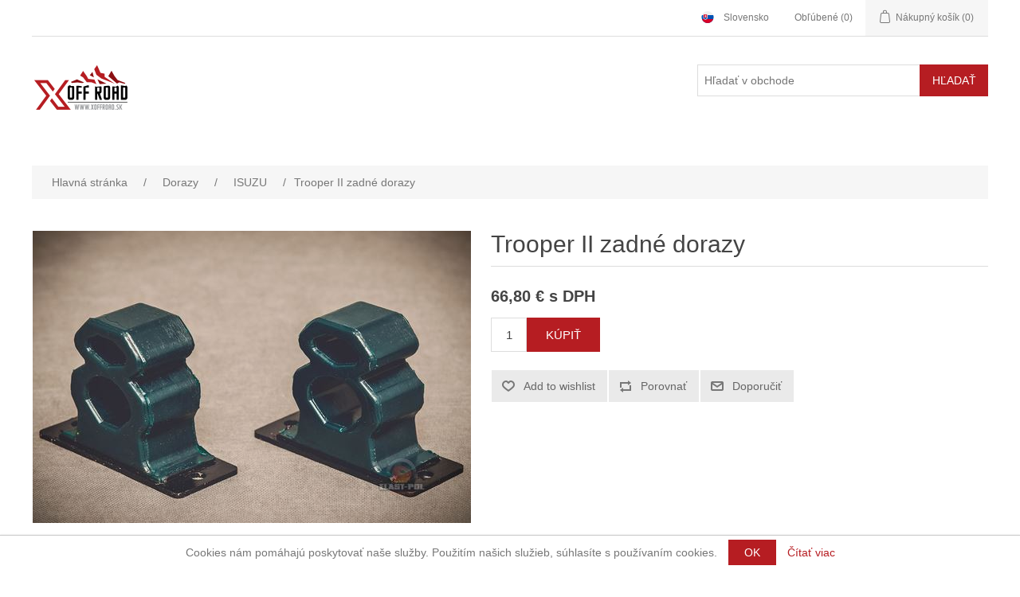

--- FILE ---
content_type: text/html; charset=utf-8
request_url: https://www.xoffroad.sk/zdne-dorazy-isuzu-trooper-ii
body_size: 63441
content:


<!DOCTYPE html>
<html class="html-product-details-page">
<head>
    <title>XOffroad.sk. Trooper II zadn&#233; dorazy</title>
    <meta http-equiv="Content-type" content="text/html;charset=UTF-8" />
    <meta name="description" content="Obchod s OFFROAD produktmi pre vaše vozidlo. V&#253;born&#233; ceny, širok&#253; v&#253;ber, &#250;stretov&#253; pr&#237;stup, skvel&#225; spolupr&#225;ca." />
    <meta name="keywords" content="offroad, 4x4, pneumatiky, doplnky, gurtne, sety, navijaky" />
    <meta name="generator" content="nopCommerce" />
    <meta name="viewport" content="width=device-width, initial-scale=1" />
   
    <meta name="google-site-verification" content="cVioIeN_Mfl7YSAdTSYXDYUs1KbUfQJhQOpnA3UTWeg" />
<meta property="og:type" content="product" />
<meta property="og:title" content="Trooper II zadn&#233; dorazy" />
<meta property="og:description" content="" />
<meta property="og:image" content="https://www.xoffroad.sk/content/images/thumbs/0002619_trooper-ii-zadne-dorazy_550.jpeg" />
<meta property="og:url" content="https://www.xoffroad.sk/zdne-dorazy-isuzu-trooper-ii" />
<meta property="og:site_name" content="xoffroad.sk" />
<meta property="twitter:card" content="summary" />
<meta property="twitter:site" content="xoffroad.sk" />
<meta property="twitter:title" content="Trooper II zadn&#233; dorazy" />
<meta property="twitter:description" content="" />
<meta property="twitter:image" content="https://www.xoffroad.sk/content/images/thumbs/0002619_trooper-ii-zadne-dorazy_550.jpeg" />
<meta property="twitter:url" content="https://www.xoffroad.sk/zdne-dorazy-isuzu-trooper-ii" />

    
    
    <script src="/Plugins/SevenSpikes.Core/Scripts/iOS-12-array-reverse-fix.min.js" type="text/javascript"></script><!-- Global site tag (gtag.js) - Google Analytics -->
<script async src="https://www.googletagmanager.com/gtag/js?id=UA-156700728-1"></script>
<script>
  window.dataLayer = window.dataLayer || [];
  function gtag(){dataLayer.push(arguments);}
  gtag('js', new Date());

  gtag('config', 'UA-156700728-1');
</script>

    <link href="/Content/jquery-ui-themes/smoothness/jquery-ui-1.10.3.custom.min.css" rel="stylesheet" type="text/css" />
<link href="/Themes/DefaultClean/Content/css/styles.css" rel="stylesheet" type="text/css" />
<link href="/Plugins/SevenSpikes.Nop.Plugins.CloudZoom/Themes/DefaultClean/Content/cloud-zoom/CloudZoom.css" rel="stylesheet" type="text/css" />
<link href="/Content/magnific-popup/magnific-popup.css" rel="stylesheet" type="text/css" />

    <script src="/Scripts/jquery-1.10.2.min.js" type="text/javascript"></script>
<script src="/Scripts/jquery.validate.min.js" type="text/javascript"></script>
<script src="/Scripts/jquery.validate.unobtrusive.min.js" type="text/javascript"></script>
<script src="/Scripts/jquery-ui-1.10.3.custom.min.js" type="text/javascript"></script>
<script src="/Scripts/jquery-migrate-1.2.1.min.js" type="text/javascript"></script>
<script src="/Scripts/public.common.js" type="text/javascript"></script>
<script src="/Scripts/public.ajaxcart.js" type="text/javascript"></script>
<script src="/Plugins/SevenSpikes.Core/Scripts/SevenSpikesExtensions.min.js" type="text/javascript"></script>
<script src="/Plugins/SevenSpikes.Core/Scripts/cloudzoom.core.min.js" type="text/javascript"></script>
<script src="/Plugins/SevenSpikes.Nop.Plugins.CloudZoom/Scripts/CloudZoom.min.js" type="text/javascript"></script>
<script src="/Scripts/jquery.magnific-popup.js" type="text/javascript"></script>
<script src="/Scripts/jquery.magnific-popup.min.js" type="text/javascript"></script>

    
    
    
    
    
<link rel="shortcut icon" href="https://www.xoffroad.sk/favicon.ico" />
    <!--Powered by nopCommerce - http://www.nopCommerce.com-->
</head>
<body>
    



<div class="ajax-loading-block-window" style="display: none">
</div>
<div id="dialog-notifications-success" title="Oznámenia" style="display:none;">
</div>
<div id="dialog-notifications-error" title="Chyba" style="display:none;">
</div>
<div id="dialog-notifications-warning" title="Upozornenie" style="display:none;">
</div>
<div id="bar-notification" class="bar-notification">
    <span class="close" title="Zavrieť">&nbsp;</span>
</div>




<!--[if lte IE 7]>
    <div style="clear:both;height:59px;text-align:center;position:relative;">
        <a href="http://www.microsoft.com/windows/internet-explorer/default.aspx" target="_blank">
            <img src="/Themes/DefaultClean/Content/images/ie_warning.jpg" height="42" width="820" alt="You are using an outdated browser. For a faster, safer browsing experience, upgrade for free today." />
        </a>
    </div>
<![endif]-->


<div class="master-wrapper-page">
    
    <div class="header">
    
    <div class="header-upper">
        <div class="header-selectors-wrapper">
            
            
            
        </div>
        <div class="header-links-wrapper">
            <div class="header-links">
    <ul>
        <li class="x-lang">
                <div class="language-selector">
        <div class="language-dropdown text-right">
            <div >
                <img src="/Content/Images/flagsnew/sk.svg" style="width: 30px; height: 25px; padding-right: 10px;    padding-bottom: 10px; vertical-align: middle;" />
                <a id="language-dropdown-toggle" class="dropdown-toggle" data-expanded="false" >
                    Slovensko
                </a>
            </div>

            <ul class="language-dropdown-menu">
                <li class="active" style="padding-top: 5px; padding-bottom: 5px">
                    <img src="/Content/Images/flagsnew/sk.svg" style="width: 30px; height: 25px; padding-right: 10px;    padding-bottom: 10px; vertical-align: middle;" />
                    <a href="/changelanguage/2?returnurl=%2fzdne-dorazy-isuzu-trooper-ii" style="padding-top:5px">
                        Slovensko
                    </a>
                    
                </li>
                <li class="" style="padding-top: 5px; padding-bottom: 5px">
                    <img src="/Content/Images/flagsnew/cz.svg" style="width: 30px; height: 25px; padding-right: 10px;    padding-bottom: 10px; vertical-align: middle;" />
                    <a href="/changelanguage/4?returnurl=%2fzdne-dorazy-isuzu-trooper-ii" style="padding-top:5px">
                        Česko
                    </a>
                    
                </li>
                <li class="" style="padding-top: 5px; padding-bottom: 5px">
                    <img src="/Content/Images/flagsnew/pl.svg" style="width: 30px; height: 25px; padding-right: 10px;    padding-bottom: 10px; vertical-align: middle;" />
                    <a href="/changelanguage/5?returnurl=%2fzdne-dorazy-isuzu-trooper-ii" style="padding-top:5px">
                        Polska
                    </a>
                    
                </li>

            </ul>
        </div>
    </div>
    <style type="text/css">
        .language-selector .language-dropdown {
            z-index: 10011;
            width: 100%;
        }

        .dropdown-label {
            display: inline-block;
            padding: 0 10px 0 0;
        }

        .language-dropdown > a {
            text-decoration: none;
            display: inline-block;
        }

        .language-dropdown {
            position: relative;
        }

        .text-right {
            text-align: right;
        }

        .language-dropdown-menu > li > a {
            /*display: block;
            padding: 3px 20px;*/
            clear: both;
            font-weight: normal;
            line-height: 1.6875;
            color: #333333;
            white-space: nowrap;
        }

        @media (min-width: 1025px) {
            .settings .dropdown.text-right {
                padding: 0 0 10px 28px;
            }

            .language-dropdown {
                /*display: inline;*/
                /*padding: 0 20px 10px 0;*/
                font-weight: 300;
            }

            ul.language-dropdown-menu li:hover > a {
                color: #000;

            }

            .language-dropdown .language-dropdown-menu > li > a {
              
                color: #777777;

                text-decoration: none;
                font-weight: 300;
            }
        }

        .language-dropdown-menu {
            position: absolute;
            top: 100%;
            left: 0;
            z-index: 1000;
            display: none;
            float: left;
            min-width: 160px;
            padding: 5px 0;
            margin: 2px 0 0;
            list-style: none;
            font-size: 16px;
            text-align: left;
            background-color: #fff;
            border: 1px solid #ccc;
            border: 1px solid rgba(0, 0, 0, 0.15);
            border-radius: 4px;
            -webkit-box-shadow: 0 6px 12px rgba(0, 0, 0, 0.175);
            box-shadow: 0 6px 12px rgba(0, 0, 0, 0.175);
            background-clip: padding-box;
        }

        .dropdown-toggle:hover {
            color: #000;
        }

        .language-dropdown.text-right .language-dropdown-menu {
            left: auto;
            right: 0;
            top: auto;
            left: 0;
        }

        .dropdown-toggle::after {
            display: none;
            content: "";
            width: 0;
            height: 0;
            border-left: 5px solid transparent;
            border-right: 5px solid transparent;
            border-top: 5px solid #000;
        }

        .open > .language-dropdown-menu {
            display: block;
        }

        .language-dropdown-menu li:last-child a {
            border-bottom: 0px;
        }
    </style>
    <script type="text/javascript">
    $(document).ready(function () {
        $(".dropdown-toggle").click(function () {

            if ($(this).attr("data-expanded") == "false") {
                $(".language-dropdown").addClass("open");
                $(this).attr("data-expanded", "true");
            }
            else {
                $(".language-dropdown").removeClass("open");
                $(this).attr("data-expanded", "false")
            }

        });

        // hides dropdown when it is open and you click outside of it
        $('html').click(function (e) {
            if (e.target.id != 'language-dropdown-toggle') {
                $(".language-dropdown").removeClass("open");
                $(".dropdown-toggle").attr("data-expanded", "false")
            }
        });
    });
    </script>

        </li>
        
            <!-- <li><a href="/register" class="ico-register">Registrovať sa</a></li> -->
            <!-- <li><a href="/login" class="ico-login">Prihlásiť</a></li> -->
                            <li>
                <a href="/wishlist" class="ico-wishlist">
                    <span class="wishlist-label">Obľúbené</span>
                    <span class="wishlist-qty">(0)</span>
                </a>
            </li>

            <li id="topcartlink">
                <a href="/cart" class="ico-cart">
                    <span class="cart-label">Nákupný košík</span>
                    <span class="cart-qty">(0)</span>
                </a>
            </li>

        
    </ul>
            <script type="text/javascript">
            $(document).ready(function () {
                $('.header').on('mouseenter', '#topcartlink', function () {
                    $('#flyout-cart').addClass('active');
                });
                $('.header').on('mouseleave', '#topcartlink', function () {
                    $('#flyout-cart').removeClass('active');
                });
                $('.header').on('mouseenter', '#flyout-cart', function () {
                    $('#flyout-cart').addClass('active');
                });
                $('.header').on('mouseleave', '#flyout-cart', function () {
                    $('#flyout-cart').removeClass('active');
                });
            });
        </script>
</div>

            <div id="flyout-cart" class="flyout-cart">
    <div class="mini-shopping-cart">
        <div class="count">
Nemáte žiadny produkt vo Vašom nákupnom košíku.        </div>
    </div>
</div>

            
        </div>
    </div>
    
    <div class="header-lower" >
        <div class="header-logo">
            <a href="/">
    <img title="" alt="xoffroad.sk" src="https://www.xoffroad.sk/content/images/thumbs/0000006.png">
</a>
        </div>
        


        <div class="search-box store-search-box" style="vertical-align: 0">

            <div class="x-search">
                <form action="/search" id="small-search-box-form" method="get">    <input type="text" class="search-box-text" id="small-searchterms" autocomplete="off" name="q" placeholder="Hľadať v obchode" />
    <input type="submit" class="button-1 search-box-button" value="Hľadať" />
        <script type="text/javascript">
            $("#small-search-box-form").submit(function(event) {
                if ($("#small-searchterms").val() == "") {
                    alert('Zadajte prosím hľadané kľúčové slovo');
                    $("#small-searchterms").focus();
                    event.preventDefault();
                }
            });
        </script>
        
            <script type="text/javascript">
                $(document).ready(function() {
                    $('#small-searchterms').autocomplete({
                            delay: 500,
                            minLength: 2,
                            source: '/catalog/searchtermautocomplete',
                            appendTo: '.search-box',
                            select: function(event, ui) {
                                $("#small-searchterms").val(ui.item.label);
                                setLocation(ui.item.producturl);
                                return false;
                            }
                        })
                        .data("ui-autocomplete")._renderItem = function(ul, item) {
                            var t = item.label;
                            //html encode
                            t = htmlEncode(t);
                            return $("<li></li>")
                                .data("item.autocomplete", item)
                                .append("<a><span>" + t + "</span></a>")
                                .appendTo(ul);
                        };
                });
            </script>
        
</form>
            </div>

        </div>

    </div>
</div>

    <script type="text/javascript">
        AjaxCart.init(false, '.header-links .cart-qty', '.header-links .wishlist-qty', '#flyout-cart');
    </script>
    
    <div class="header-menu header-menu-allothers">
        

    <div class="menu-toggle">Kategórie</div>
    <ul class="top-menu mobile">
        
            <li><a href="/">Hlavná stránka</a></li>
            <li>
        <a href="/vypredaj-a-sety">V&#221;PREDAJ a SETY
        </a>

    </li>
    <li>
        <a href="/terenne-off-road-pneumatiky">Ter&#233;nne, Off road pneumatiky
        </a>
                <div class="sublist-toggle"></div>
                <ul class="sublist first-level">
    <li>
        <a href="/t3">T3
        </a>

    </li>
    <li>
        <a href="/viper">VIPER
        </a>

    </li>
    <li>
        <a href="/dakar">DAKAR
        </a>

    </li>
    <li>
        <a href="/all-terrain">All-Terrain
        </a>

    </li>
    <li>
        <a href="/wrangler">WRANGLER
        </a>

    </li>
    <li>
        <a href="/truck-2000">Truck 2000
        </a>

    </li>
    <li>
        <a href="/k2">K2
        </a>

    </li>
    <li>
        <a href="/plus-2">PLUS 2
        </a>

    </li>
    <li>
        <a href="/maxi-cross">Maxi Cross
        </a>

    </li>
    <li>
        <a href="/rally-1">Rally 1
        </a>

    </li>
    <li>
        <a href="/extra-trak">Extra Trak
        </a>

    </li>
    <li>
        <a href="/amazzonia">AMAZZONIA
        </a>

    </li>
                </ul>

    </li>
    <li>
        <a href="/disky">Disky, krytky, matice
        </a>
                <div class="sublist-toggle"></div>
                <ul class="sublist first-level">
    <li>
        <a href="/stredova-krytka-do-diskov">Stredov&#233; krytky do diskov
        </a>

    </li>
    <li>
        <a href="/matice">Matice
        </a>

    </li>
    <li>
        <a href="/5x1143">5x114,3
        </a>

    </li>
    <li>
        <a href="/5x127">5x127
        </a>

    </li>
    <li>
        <a href="/5x1397">5x139,7
        </a>

    </li>
    <li>
        <a href="/6x1143">6x114,3
        </a>

    </li>
    <li>
        <a href="/6x1397">6x139,7
        </a>

    </li>
                </ul>

    </li>
    <li>
        <a href="/navijaky-prislusenstvo">Navijaky + pr&#237;sl&#250;šenstvo
        </a>
                <div class="sublist-toggle"></div>
                <ul class="sublist first-level">
    <li>
        <a href="/navijaky-titanium-winch">Navijaky
        </a>
                <div class="sublist-toggle"></div>
                <ul class="sublist ">
    <li>
        <a href="/navijaky-2000-4500lbs">Navijaky 2000-4500lbs
        </a>

    </li>
    <li>
        <a href="/navijaky-8000-17000lbs">Navijaky 8000-13500lbs
        </a>

    </li>
    <li>
        <a href="/seria-runva">Navijaky 14000-22000lbs
        </a>

    </li>
                </ul>

    </li>
    <li>
        <a href="/stropne-navijaky">Stropn&#233; navijaky
        </a>

    </li>
    <li>
        <a href="/syntetick%C3%A9-lan%C3%A1">Lan&#225;
        </a>
                <div class="sublist-toggle"></div>
                <ul class="sublist ">
    <li>
        <a href="/synteticke-lana-2">Syntetick&#233; lan&#225;
        </a>

    </li>
    <li>
        <a href="/oce%C4%BEov%C3%A9-lan%C3%A1">Oceľov&#233; lan&#225;
        </a>

    </li>
                </ul>

    </li>
    <li>
        <a href="/elektricke-prislusenstvo-2">Elektrick&#233; pr&#237;slušenstvo a n&#225;hradn&#233; diely
        </a>

    </li>
    <li>
        <a href="/rolne-a-prevlaky">Rolne a prievlaky
        </a>

    </li>
    <li>
        <a href="/kladky-haky-sekle">Kladky, h&#225;ky, šekle
        </a>

    </li>
    <li>
        <a href="/lana-a-gurtne">Lan&#225; a gurtne
        </a>

    </li>
    <li>
        <a href="/mont%C3%A1%C5%BEne-platne-pre-navijak">Mont&#225;žne platne pod navijaky
        </a>
                <div class="sublist-toggle"></div>
                <ul class="sublist ">
    <li>
        <a href="/univerzalne">Univerz&#225;lne
        </a>

    </li>
    <li>
        <a href="/original-na-vozidlo">Original na vozidlo
        </a>

    </li>
                </ul>

    </li>
    <li>
        <a href="/kryty-pre-navijak">Kryty na navijak
        </a>

    </li>
                </ul>

    </li>
    <li>
        <a href="/rozsirovacie-podlozky">Rozširovacie podložky
        </a>
                <div class="sublist-toggle"></div>
                <ul class="sublist first-level">
    <li>
        <a href="/5x1143-2">5x114,3
        </a>

    </li>
    <li>
        <a href="/5x120">5x120
        </a>

    </li>
    <li>
        <a href="/5x127-2">5x127
        </a>

    </li>
    <li>
        <a href="/5x1397-2">5x139,7
        </a>

    </li>
    <li>
        <a href="/5x150-2">5x150
        </a>

    </li>
    <li>
        <a href="/6x1143-2">6x114,3
        </a>

    </li>
    <li>
        <a href="/6x1397-2">6x139,7
        </a>

    </li>
                </ul>

    </li>
    <li>
        <a href="/roz%C5%A1irovacie-lemy">Rozširovacie lemy
        </a>
                <div class="sublist-toggle"></div>
                <ul class="sublist first-level">
    <li>
        <a href="/gumene">Gumen&#233;
        </a>

    </li>
    <li>
        <a href="/plastove">Plastov&#233;
        </a>
                <div class="sublist-toggle"></div>
                <ul class="sublist ">
    <li>
        <a href="/jeep-7">JEEP
        </a>

    </li>
    <li>
        <a href="/suzuki-6">SUZUKI
        </a>

    </li>
    <li>
        <a href="/mitsubishi-7">MITSUBISHI
        </a>

    </li>
    <li>
        <a href="/nissan-7">NISSAN
        </a>

    </li>
    <li>
        <a href="/volkswagen">VOLKSWAGEN
        </a>

    </li>
    <li>
        <a href="/ford-2">FORD
        </a>

    </li>
    <li>
        <a href="/toyota-6">TOYOTA
        </a>

    </li>
    <li>
        <a href="/land-rover-5">Land Rover
        </a>

    </li>
    <li>
        <a href="/isuzu-5">ISUZU
        </a>

    </li>
                </ul>

    </li>
                </ul>

    </li>
    <li>
        <a href="/dorazy">Dorazy
        </a>
                <div class="sublist-toggle"></div>
                <ul class="sublist first-level">
    <li>
        <a href="/univerzalne-dorazy">Univerz&#225;lne dorazy
        </a>

    </li>
    <li>
        <a href="/hyundai-3">HYUNDAI
        </a>

    </li>
    <li>
        <a href="/isuzu-3">ISUZU
        </a>

    </li>
    <li>
        <a href="/jeep-6">JEEP
        </a>
                <div class="sublist-toggle"></div>
                <ul class="sublist ">
    <li>
        <a href="/jeep-cherokee-xj-3">JEEP CHEROKEE XJ
        </a>

    </li>
    <li>
        <a href="/jeep-grand-cherokee-zj-zg-3">JEEP GRAND CHEROKEE ZJ, ZG
        </a>

    </li>
                </ul>

    </li>
    <li>
        <a href="/mitsubishi-5">MITSUBISHI
        </a>

    </li>
    <li>
        <a href="/nissan-5">NISSAN
        </a>
                <div class="sublist-toggle"></div>
                <ul class="sublist ">
    <li>
        <a href="/nissan-patrol-y60y61">NISSAN PATROL Y60/Y61
        </a>

    </li>
    <li>
        <a href="/nissan-d21d22">NISSAN D21/D22
        </a>

    </li>
    <li>
        <a href="/nissan-terrano-iii">NISSAN TERRANO I/II
        </a>

    </li>
                </ul>

    </li>
    <li>
        <a href="/opel-4">OPEL
        </a>
                <div class="sublist-toggle"></div>
                <ul class="sublist ">
    <li>
        <a href="/frontera-a-na-perach">FRONTERA A  na per&#225;ch
        </a>

    </li>
    <li>
        <a href="/frontera-a-na-ramenach-2">FRONTERA A na ramen&#225;ch
        </a>

    </li>
    <li>
        <a href="/frontera-b-3">FRONTERA B
        </a>

    </li>
    <li>
        <a href="/monterey-2">MONTEREY
        </a>

    </li>
                </ul>

    </li>
    <li>
        <a href="/suzuki-5">SUZUKI
        </a>
                <div class="sublist-toggle"></div>
                <ul class="sublist ">
    <li>
        <a href="/grand-vitara-i-2">GRAND VITARA I
        </a>

    </li>
    <li>
        <a href="/vitara-i">VITARA I
        </a>

    </li>
    <li>
        <a href="/jimny-3">JIMNY
        </a>

    </li>
    <li>
        <a href="/samurai-2">SAMURAI
        </a>

    </li>
                </ul>

    </li>
    <li>
        <a href="/uaz-3">UAZ
        </a>

    </li>
                </ul>

    </li>
    <li>
        <a href="/zvysene-sanie-snorchel">Zv&#253;šen&#233; sanie-šnorchel
        </a>
                <div class="sublist-toggle"></div>
                <ul class="sublist first-level">
    <li>
        <a href="/jeep-8">JEEP
        </a>

    </li>
    <li>
        <a href="/vw">VW
        </a>

    </li>
    <li>
        <a href="/suzuki-7">SUZUKI
        </a>

    </li>
    <li>
        <a href="/land-rover-4">LAND ROVER
        </a>

    </li>
    <li>
        <a href="/nissan-6">NISSAN
        </a>

    </li>
    <li>
        <a href="/toyota-4">TOYOTA
        </a>

    </li>
    <li>
        <a href="/mitsubishi-6">MITSUBISHI
        </a>

    </li>
    <li>
        <a href="/subaru">SUBARU
        </a>

    </li>
    <li>
        <a href="/daihatsu">DAIHATSU
        </a>

    </li>
    <li>
        <a href="/lada-2">LADA
        </a>

    </li>
    <li>
        <a href="/opel-5">OPEL
        </a>

    </li>
    <li>
        <a href="/hyundai-4">HYUNDAI
        </a>

    </li>
    <li>
        <a href="/ford-3">FORD
        </a>

    </li>
    <li>
        <a href="/ssangyong">SSANGYONG
        </a>

    </li>
    <li>
        <a href="/dacia">DACIA
        </a>

    </li>
    <li>
        <a href="/isuzu-4">ISUZU
        </a>

    </li>
    <li>
        <a href="/kia">KIA
        </a>

    </li>
    <li>
        <a href="/mazda">MAZDA
        </a>

    </li>
    <li>
        <a href="/mercedes-3">MERCEDES
        </a>

    </li>
    <li>
        <a href="/gaz">GAZ
        </a>

    </li>
                </ul>

    </li>
    <li>
        <a href="/pevnostne-narazniky">Pevnostn&#233; n&#225;razn&#237;ky
        </a>
                <div class="sublist-toggle"></div>
                <ul class="sublist first-level">
    <li>
        <a href="/jeep-5">JEEP
        </a>

    </li>
    <li>
        <a href="/opel-3">OPEL
        </a>

    </li>
    <li>
        <a href="/mitsubishi-4">MITSUBISHI
        </a>

    </li>
    <li>
        <a href="/nissan-4">NISSAN
        </a>

    </li>
    <li>
        <a href="/suzuki-4">SUZUKI
        </a>

    </li>
    <li>
        <a href="/land-rover-3">LAND ROVER
        </a>

    </li>
    <li>
        <a href="/hyundai-5">Hyundai
        </a>

    </li>
                </ul>

    </li>
    <li>
        <a href="/silentbloky">Silentbloky
        </a>
                <div class="sublist-toggle"></div>
                <ul class="sublist first-level">
    <li>
        <a href="/aro">ARO
        </a>

    </li>
    <li>
        <a href="/chrysler">CHRYSLER
        </a>

    </li>
    <li>
        <a href="/ford">FORD
        </a>

    </li>
    <li>
        <a href="/hyundai">HYUNDAI
        </a>

    </li>
    <li>
        <a href="/isuzu">ISUZU
        </a>
                <div class="sublist-toggle"></div>
                <ul class="sublist ">
    <li>
        <a href="/isuzu-d-max">ISUZU D-MAX
        </a>

    </li>
    <li>
        <a href="/isuzu-trooper-i-ii">ISUZU TROOPER I, II
        </a>

    </li>
                </ul>

    </li>
    <li>
        <a href="/jeep-3">JEEP
        </a>
                <div class="sublist-toggle"></div>
                <ul class="sublist ">
    <li>
        <a href="/jeep-cherokee">JEEP CHEROKEE XJ
        </a>

    </li>
    <li>
        <a href="/jeep-cherokee-kj">JEEP CHEROKEE KJ - LIBERTY
        </a>

    </li>
    <li>
        <a href="/jeep-grand-cherokee-zj-zg">JEEP GRAND CHEROKEE ZJ, ZG
        </a>

    </li>
    <li>
        <a href="/jeep-grand-cherokee">JEEP GRAND CHEROKEE WJ, WG
        </a>

    </li>
    <li>
        <a href="/jeep-grand-cherokee-wk-wh">JEEP GRAND CHEROKEE WK, WH
        </a>

    </li>
    <li>
        <a href="/jeep-commander">JEEP COMMANDER
        </a>

    </li>
    <li>
        <a href="/jeep-wrangler">JEEP WRANGLER YJ
        </a>

    </li>
    <li>
        <a href="/jeep-wrangler-tj">JEEP WRANGLER TJ
        </a>

    </li>
                </ul>

    </li>
    <li>
        <a href="/land-rover">LAND ROVER
        </a>
                <div class="sublist-toggle"></div>
                <ul class="sublist ">
    <li>
        <a href="/land-rover-defender">LAND ROVER DEFENDER
        </a>

    </li>
    <li>
        <a href="/land-rover-discovery-i-ii">LAND ROVER DISCOVERY I
        </a>

    </li>
    <li>
        <a href="/land-rover-discovery-ii">LAND ROVER DISCOVERY II
        </a>

    </li>
    <li>
        <a href="/land-rover-freelander">LAND ROVER FREELANDER
        </a>

    </li>
    <li>
        <a href="/land-rover-range-rover-i">LAND ROVER RANGE ROVER I
        </a>

    </li>
                </ul>

    </li>
    <li>
        <a href="/mercedes">MERCEDES
        </a>

    </li>
    <li>
        <a href="/mitsubishi-2">MITSUBISHI
        </a>
                <div class="sublist-toggle"></div>
                <ul class="sublist ">
    <li>
        <a href="/mitsubishi-l200">MITSUBISHI L200 I
        </a>

    </li>
    <li>
        <a href="/mitsubishi-l200-ii">MITSUBISHI L200 II
        </a>

    </li>
    <li>
        <a href="/mitsubishi-pajero-i-ii-iii">MITSUBISHI PAJERO I
        </a>

    </li>
    <li>
        <a href="/mitsubishi-pajero-ii">MITSUBISHI PAJERO II
        </a>

    </li>
    <li>
        <a href="/mitsubishi-pajero-iii">MITSUBISHI PAJERO III
        </a>

    </li>
    <li>
        <a href="/mitsubishi-pajero-iv">MITSUBISHI PAJERO IV
        </a>

    </li>
    <li>
        <a href="/mitsubishi-pajero-sport">MITSUBISHI PAJERO SPORT
        </a>

    </li>
                </ul>

    </li>
    <li>
        <a href="/nissan">NISSAN
        </a>
                <div class="sublist-toggle"></div>
                <ul class="sublist ">
    <li>
        <a href="/nissan-patrol-k160k260">NISSAN PATROL K160, K260
        </a>

    </li>
    <li>
        <a href="/nissan-patrol-y60-y61">NISSAN PATROL Y60, Y61 do 2000r
        </a>

    </li>
    <li>
        <a href="/nissan-patrol-y61">NISSAN PATROL Y61 po 2000r
        </a>

    </li>
    <li>
        <a href="/nissan-navara-d21-d22d-d40">NISSAN NAVARA D21
        </a>

    </li>
    <li>
        <a href="/nissan-navara-d22">NISSAN NAVARA D22
        </a>

    </li>
    <li>
        <a href="/nissan-navara-d40">NISSAN NAVARA D40
        </a>

    </li>
    <li>
        <a href="/nissan-pathfinder-r51">NISSAN PATHFINDER R51
        </a>

    </li>
    <li>
        <a href="/nissan-terrano-i-ii">NISSAN TERRANO I
        </a>

    </li>
    <li>
        <a href="/nissan-terrano-ii">NISSAN TERRANO II
        </a>

    </li>
    <li>
        <a href="/nissan-x-trail">NISSAN X-TRAIL
        </a>

    </li>
                </ul>

    </li>
    <li>
        <a href="/opel">OPEL
        </a>
                <div class="sublist-toggle"></div>
                <ul class="sublist ">
    <li>
        <a href="/opel-frontera-a">OPEL FRONTERA A
        </a>

    </li>
    <li>
        <a href="/opel-frontera-b">OPEL FRONTERA B
        </a>

    </li>
    <li>
        <a href="/opel-monterey">OPEL MONTEREY
        </a>

    </li>
                </ul>

    </li>
    <li>
        <a href="/suzuki-2">SUZUKI
        </a>
                <div class="sublist-toggle"></div>
                <ul class="sublist ">
    <li>
        <a href="/suzuki-samurai">SUZUKI SAMURAI
        </a>

    </li>
    <li>
        <a href="/suzuki-jimny">SUZUKI JIMNY
        </a>

    </li>
    <li>
        <a href="/suzuki-vitara">SUZUKI VITARA
        </a>

    </li>
    <li>
        <a href="/suzuki-grand-vitara">SUZUKI GRAND VITARA I
        </a>

    </li>
    <li>
        <a href="/suzuki-grand-vitara-ii">SUZUKI GRAND VITARA II
        </a>

    </li>
                </ul>

    </li>
    <li>
        <a href="/toyota">TOYOTA
        </a>
                <div class="sublist-toggle"></div>
                <ul class="sublist ">
    <li>
        <a href="/toyota-hilux">TOYOTA HILUX
        </a>

    </li>
    <li>
        <a href="/toyota-land-cruiser-120">TOYOTA LAND CRUISER 120
        </a>

    </li>
    <li>
        <a href="/toyota-land-cruiser-7073-do-91r">TOYOTA LAND CRUISER 70,73 do 91r
        </a>

    </li>
    <li>
        <a href="/toyota-land-cruiser-7073-po-91r">TOYOTA LAND CRUISER 70,73 po 91r
        </a>

    </li>
    <li>
        <a href="/toyota-land-cruiser-80105">TOYOTA LAND CRUISER 80,105
        </a>

    </li>
    <li>
        <a href="/toyota-land-cruiser-9095">TOYOTA LAND CRUISER 90,95
        </a>

    </li>
    <li>
        <a href="/toyota-lc60-lc70">TOYOTA LC60, LC70
        </a>

    </li>
                </ul>

    </li>
    <li>
        <a href="/uaz">UAZ
        </a>

    </li>
    <li>
        <a href="/lada">LADA
        </a>

    </li>
                </ul>

    </li>
    <li>
        <a href="/vybavenie-dielne-garaze">Vybavenie dielne, gar&#225;že
        </a>

    </li>
    <li>
        <a href="/body-lift">Body lift
        </a>
                <div class="sublist-toggle"></div>
                <ul class="sublist first-level">
    <li>
        <a href="/suzuki">Suzuki
        </a>
                <div class="sublist-toggle"></div>
                <ul class="sublist ">
    <li>
        <a href="/vitara">Grand Vitara I
        </a>

    </li>
    <li>
        <a href="/suzuki-samurai-2">Suzuki Samurai
        </a>

    </li>
    <li>
        <a href="/suzuki-vitara-2">Suzuki Vitara
        </a>

    </li>
                </ul>

    </li>
    <li>
        <a href="/nissan-3">NISSAN
        </a>
                <div class="sublist-toggle"></div>
                <ul class="sublist ">
    <li>
        <a href="/nissan-patrol-y60">Nissan Patrol Y60
        </a>

    </li>
    <li>
        <a href="/nissan-patrol-y61-2">Nissan Patrol Y61
        </a>

    </li>
                </ul>

    </li>
    <li>
        <a href="/uaz-2">UAZ
        </a>
                <div class="sublist-toggle"></div>
                <ul class="sublist ">
    <li>
        <a href="/uaz-469">UAZ 469
        </a>

    </li>
                </ul>

    </li>
    <li>
        <a href="/mitsubishi-8">MITSUBISHI
        </a>

    </li>
                </ul>

    </li>
    <li>
        <a href="/podlozky-nad-pruziny">Podvozok,  lift / upgrade
        </a>
                <div class="sublist-toggle"></div>
                <ul class="sublist first-level">
    <li>
        <a href="/podlozky-nad-pruziny-2">Podložky nad pružiny,  hupačky na per&#225;
        </a>
                <div class="sublist-toggle"></div>
                <ul class="sublist ">
    <li>
        <a href="/mitsubishi">MITSUBISHI
        </a>
                <div class="sublist-toggle"></div>
                <ul class="sublist ">
    <li>
        <a href="/pajero-ii">Pajero II
        </a>

    </li>
    <li>
        <a href="/pajero-iii-iv">Pajero III, IV
        </a>

    </li>
    <li>
        <a href="/mitsubishi-l200-ii-2">Mitsubishi L200 II
        </a>

    </li>
    <li>
        <a href="/mitsubishi-l200-iii">Mitsubishi L200 III
        </a>

    </li>
                </ul>

    </li>
    <li>
        <a href="/hyundai-2">HYUNDAI
        </a>
                <div class="sublist-toggle"></div>
                <ul class="sublist ">
    <li>
        <a href="/hyundai-galloper-91-2000">Hyundai Galloper      1991-2000
        </a>

    </li>
    <li>
        <a href="/hyundai-terracan">Hyundai Terracan
        </a>

    </li>
                </ul>

    </li>
    <li>
        <a href="/jeep-4">JEEP
        </a>
                <div class="sublist-toggle"></div>
                <ul class="sublist ">
    <li>
        <a href="/jeep-cherokee-xj">Jeep Cherokee XJ
        </a>

    </li>
    <li>
        <a href="/wj-wg">Grand Cherokee WJ, WG
        </a>

    </li>
    <li>
        <a href="/zj-zg">Grand Cherokee ZJ, ZG
        </a>

    </li>
    <li>
        <a href="/grand-cherokee-wk1">Grand Cherokee WK1
        </a>

    </li>
    <li>
        <a href="/jeep-wrangler-tj-2">JEEP WRANGLER TJ
        </a>

    </li>
    <li>
        <a href="/jeep-wrangler-2">Jeep Wrangler JK
        </a>

    </li>
                </ul>

    </li>
    <li>
        <a href="/land-rover-2">LAND ROVER
        </a>
                <div class="sublist-toggle"></div>
                <ul class="sublist ">
    <li>
        <a href="/defender-2">Defender
        </a>

    </li>
    <li>
        <a href="/land-rover-i">Discovery I
        </a>

    </li>
    <li>
        <a href="/land-rover-ii">Discovery II
        </a>

    </li>
                </ul>

    </li>
    <li>
        <a href="/mercedes-2">MERCEDES
        </a>
                <div class="sublist-toggle"></div>
                <ul class="sublist ">
    <li>
        <a href="/mercedes-g">Mercedes G
        </a>

    </li>
    <li>
        <a href="/mercedes-x">Mercedes  X
        </a>

    </li>
                </ul>

    </li>
    <li>
        <a href="/nissan-2">NISSAN
        </a>
                <div class="sublist-toggle"></div>
                <ul class="sublist ">
    <li>
        <a href="/patrol-y60-y61">Patrol Y60, Y61
        </a>

    </li>
    <li>
        <a href="/terrano-i">Terrano I
        </a>

    </li>
    <li>
        <a href="/terrano-ii">Terrano II
        </a>

    </li>
    <li>
        <a href="/nissan-navara-d22-2">Nissan Navara D22
        </a>

    </li>
    <li>
        <a href="/nissan-navara-d40-2">Nissan Navara D40
        </a>

    </li>
    <li>
        <a href="/nissan-navara-d23">Nissan Navara D23, MP300
        </a>

    </li>
                </ul>

    </li>
    <li>
        <a href="/opel-2">OPEL
        </a>
                <div class="sublist-toggle"></div>
                <ul class="sublist ">
    <li>
        <a href="/frontera-a">Frontera A
        </a>

    </li>
    <li>
        <a href="/frontera-b-2">Frontera B
        </a>

    </li>
                </ul>

    </li>
    <li>
        <a href="/suzuki-3">SUZUKI
        </a>
                <div class="sublist-toggle"></div>
                <ul class="sublist ">
    <li>
        <a href="/grand-vitara-i">Grand Vitara I
        </a>

    </li>
    <li>
        <a href="/grand-vitara-ii">Grand Vitara II
        </a>

    </li>
    <li>
        <a href="/jimny-2">Jimny
        </a>

    </li>
    <li>
        <a href="/vitara-3">Vitara
        </a>

    </li>
                </ul>

    </li>
    <li>
        <a href="/toyota-2">TOYOTA
        </a>
                <div class="sublist-toggle"></div>
                <ul class="sublist ">
    <li>
        <a href="/land-cruiser-70">Land Cruiser 70
        </a>

    </li>
    <li>
        <a href="/land-cruiser-80100">Land Cruiser 80,100
        </a>

    </li>
    <li>
        <a href="/land-cruiser-9095-2">Land Cruiser 90,95
        </a>

    </li>
    <li>
        <a href="/land-cruiser-120-2">Land Cruiser 120
        </a>

    </li>
    <li>
        <a href="/toyota-hilux-vigo-2">Toyota Hilux Vigo
        </a>

    </li>
    <li>
        <a href="/toyota-hilux-revo-2">Toyota Hilux Revo
        </a>

    </li>
    <li>
        <a href="/toyota-fj-cruiser">Toyota FJ Cruiser
        </a>

    </li>
                </ul>

    </li>
    <li>
        <a href="/ford-4">FORD
        </a>
                <div class="sublist-toggle"></div>
                <ul class="sublist ">
    <li>
        <a href="/ford-ranger-t6">FORD RANGER T6
        </a>

    </li>
                </ul>

    </li>
    <li>
        <a href="/ssang-yong">Ssang Yong
        </a>
                <div class="sublist-toggle"></div>
                <ul class="sublist ">
    <li>
        <a href="/musso">Musso
        </a>

    </li>
                </ul>

    </li>
                </ul>

    </li>
    <li>
        <a href="/panhard-tycky">Panhard tyčky
        </a>

    </li>
    <li>
        <a href="/pruziny">Pružiny
        </a>

    </li>
    <li>
        <a href="/ramena-uchytenie-ramien">Ramen&#225;, uchytenie ramien
        </a>

    </li>
    <li>
        <a href="/tlmice">Tlmiče
        </a>

    </li>
                </ul>

    </li>
    <li>
        <a href="/prislusenstvo-off-road">Pr&#237;slušenstvo Off road
        </a>
                <div class="sublist-toggle"></div>
                <ul class="sublist first-level">
    <li>
        <a href="/zdvihaky-hi-lift">Zdvih&#225;ky, Hi-lift
        </a>

    </li>
    <li>
        <a href="/volnobezky">Voľnobežky
        </a>

    </li>
    <li>
        <a href="/brzdy">Brzdy
        </a>
                <div class="sublist-toggle"></div>
                <ul class="sublist ">
    <li>
        <a href="/nissan-9">NISSAN
        </a>

    </li>
    <li>
        <a href="/mitsubishi-10">MITSUBISHI
        </a>

    </li>
    <li>
        <a href="/suzuki-8">SUZUKI
        </a>

    </li>
                </ul>

    </li>
    <li>
        <a href="/cobra-raptor-dvojzlozkova-farba">COBRA (raptor) dvojzložkov&#225; farba
        </a>

    </li>
    <li>
        <a href="/kompresory">Kompresory
        </a>

    </li>
    <li>
        <a href="/elektro-prislusenstvo">Elektro pr&#237;slušenstvo
        </a>

    </li>
    <li>
        <a href="/univerzalne-drziaky">Držiaky Fitrub, Quick Fist
        </a>

    </li>
    <li>
        <a href="/sada-na-opravu-defektu-pneumatiky-2">Sada na opravu defektu pneumatiky
        </a>

    </li>
    <li>
        <a href="/ostatne-prislusenstvo">Ostatn&#233; pr&#237;slušenstvo
        </a>

    </li>
    <li>
        <a href="/usa-tazne-prislusenstvo">USA ťažn&#233; + pr&#237;slušenstvo
        </a>

    </li>
    <li>
        <a href="/skladacie-kreslo-kempingove">Kempingov&#233; pr&#237;slušenstvo
        </a>

    </li>
    <li>
        <a href="/gurtne-a-lana">Gurtne a lan&#225;
        </a>

    </li>
    <li>
        <a href="/kladky-haky-sekle-2">Kladky, h&#225;ky, šekle
        </a>

    </li>
    <li>
        <a href="/vyprostovacie-lyziny-4">Vyprosťovacie lyžiny
        </a>

    </li>
    <li>
        <a href="/kanistre-spevnene">Kanistre, spevnen&#233;
        </a>

    </li>
    <li>
        <a href="/zemna-kotva-k-navijaku">Zemn&#225; kotva k navijaku
        </a>

    </li>
    <li>
        <a href="/drziak-upevnenie-stresnych-nosicov">Držiak,  upevnenie strešn&#253;ch nosičov, z&#225;hradky
        </a>

    </li>
    <li>
        <a href="/v%C3%BDklopn%C3%BD-dr%C5%BEiak-spz">V&#253;klopn&#253; držiak ŠPZ
        </a>

    </li>
                </ul>

    </li>
    <li>
        <a href="/darcekove-predmety">Darčekov&#233; predmety
        </a>

    </li>
                                                                
    </ul>
    <script type="text/javascript">
        $(document).ready(function () {
            $('.menu-toggle').click(function () {
                $(this).siblings('.top-menu.mobile').slideToggle('slow');
            });
            $('.top-menu.mobile .sublist-toggle').click(function () {
                $(this).siblings('.sublist').slideToggle('slow');
            });
        });
    </script>





    </div>
    <div class="master-wrapper-content">
        


        
    
    <div class="breadcrumb">
        <ul>
            
            <li>
                <span itemscope itemtype="http://data-vocabulary.org/Breadcrumb">
                    <a href="/" itemprop="url">
                        <span itemprop="title">Hlavná stránka</span>
                    </a>
                </span>
                <span class="delimiter">/</span>
            </li>
                <li>
                    <span itemscope itemtype="http://data-vocabulary.org/Breadcrumb">
                        <a href="/dorazy" itemprop="url">
                            <span itemprop="title">Dorazy</span>
                        </a>
                    </span>
                    <span class="delimiter">/</span>
                </li>
                <li>
                    <span itemscope itemtype="http://data-vocabulary.org/Breadcrumb">
                        <a href="/isuzu-3" itemprop="url">
                            <span itemprop="title">ISUZU</span>
                        </a>
                    </span>
                    <span class="delimiter">/</span>
                </li>
            <li>
                <strong class="current-item">Trooper II zadn&#233; dorazy</strong>
                
                
            </li>
        </ul>
    </div>


            <div class="master-column-wrapper">
            
<div class="center-1">
    
    
<!--product breadcrumb-->

<div class="page product-details-page">
    <div class="page-body">
        
<form action="/zdne-dorazy-isuzu-trooper-ii" id="product-details-form" method="post">            <div itemscope itemtype="http://schema.org/Product" data-productid="475">
                <div class="product-essential">
                    




    <input type="hidden" class="cloudZoomAdjustPictureOnProductAttributeValueChange"
           data-productid="475"
           data-isintegratedbywidget="true" />
        <input type="hidden" class="cloudZoomEnableClickToZoom" />
    <div class="gallery sevenspikes-cloudzoom-gallery">
        <div class="picture-wrapper">
            <div class="picture" id="sevenspikes-cloud-zoom" data-zoomwindowelementid=""
                 data-selectoroftheparentelementofthecloudzoomwindow=""
                 data-defaultimagecontainerselector=".product-essential .gallery"
                 data-zoom-window-width="300"
                 data-zoom-window-height="300">
                <a href="https://www.xoffroad.sk/content/images/thumbs/0002619_trooper-ii-zadne-dorazy.jpeg" data-full-image-url="https://www.xoffroad.sk/content/images/thumbs/0002619_trooper-ii-zadne-dorazy.jpeg" class="picture-link" id="zoom1">
                    <img src="https://www.xoffroad.sk/content/images/thumbs/0002619_trooper-ii-zadne-dorazy_550.jpeg" alt="Obr&#225;zok Trooper II zadn&#233; dorazy" class="cloudzoom" id="cloudZoomImage"
                         itemprop="image" data-cloudzoom="appendSelector: &#39;.picture-wrapper&#39;, zoomPosition: &#39;inside&#39;, zoomOffsetX: 0, captionPosition: &#39;bottom&#39;, tintOpacity: 0, zoomWidth: 300, zoomHeight: 300, easing: 3, touchStartDelay: true, zoomFlyOut: false, disableZoom: &#39;auto&#39;"
                          />
                </a>
            </div>
        </div>
    </div>

                    <!--product pictures-->
                    
<div class="gallery">
    <div class="picture">
            <a href="https://www.xoffroad.sk/content/images/thumbs/0002619_trooper-ii-zadne-dorazy.jpeg" title="Obr&#225;zok Trooper II zadn&#233; dorazy" id="main-product-img-lightbox-anchor-475">
                <img alt="Obr&#225;zok Trooper II zadn&#233; dorazy" src="https://www.xoffroad.sk/content/images/thumbs/0002619_trooper-ii-zadne-dorazy_550.jpeg" title="Obr&#225;zok Trooper II zadn&#233; dorazy" itemprop="image" id="main-product-img-475" />
            </a>
            <script type="text/javascript">
                $(document).ready(function () {
                    $('#main-product-img-lightbox-anchor-475').magnificPopup(
                    {
                        type: 'image',
                        removalDelay: 300,
                        gallery: {
                            enabled: true,
                            tPrev: 'Previous (Left arrow key)',
                            tNext: 'Next (Right arrow key)',
                            tCounter: '%curr% of %total%'
                        },
                        tClose: 'Close (Esc)',
                        tLoading: 'Loading...'
                    });
                });
            </script>
    </div>
</div>
                    
                    <div class="overview">
                        
                        <div class="product-name">
                            <h1 itemprop="name">
                                Trooper II zadn&#233; dorazy
                            </h1>
                        </div>
                        
                        <!--product reviews-->
                        

                        <!--manufacturers-->
                        
                        <!--availability-->
                        
                        <!--SKU, MAN, GTIN, vendor-->
                        
<div class="additional-details">
    
            </div>
                        <!--delivery-->
                        
                        <!--sample download-->
                        
                        <!--attributes-->

                        <!--gift card-->

                        <!--rental info-->

                        <!--price & add to cart-->
    <div class="prices" itemprop="offers" itemscope itemtype="http://schema.org/Offer">
            <div class="                            product-price
">
<span                                            itemprop="price" content="66.80" class="price-value-475" 
>
                    66,80 € s DPH
                </span>
            </div>
                <meta itemprop="priceCurrency" content="EUR"/>
    </div>

    <div class="add-to-cart">
                            <div class="add-to-cart-panel">
                <label class="qty-label" for="addtocart_475_EnteredQuantity">Počet:</label>
<input class="qty-input" data-val="true" data-val-number="The field Počet must be a number." id="addtocart_475_EnteredQuantity" name="addtocart_475.EnteredQuantity" type="text" value="1" />                    <script type="text/javascript">
                        $(document).ready(function () {
                            $("#addtocart_475_EnteredQuantity").keydown(function (event) {
                                if (event.keyCode == 13) {
                                    $("#add-to-cart-button-475").click();
                                    return false;
                                }
                            });
                        });
                    </script>
                                    <input type="button" id="add-to-cart-button-475" class="button-1 add-to-cart-button" value="K&#250;piť" data-productid="475" onclick="AjaxCart.addproducttocart_details('/addproducttocart/details/475/1', '#product-details-form');return false;" />

            </div>
        
    </div>

                        <!--wishlist, compare, email a friend-->
                        <div class="overview-buttons">
                            
    <div class="add-to-wishlist">
        <input type="button" id="add-to-wishlist-button-475" class="button-2 add-to-wishlist-button" value="Add to wishlist" data-productid="475" onclick="AjaxCart.addproducttocart_details('/addproducttocart/details/475/2', '#product-details-form');return false;"/>
    </div>

                            
    <div class="compare-products">
        <input type="button" value="Porovnať" class="button-2 add-to-compare-list-button" onclick="AjaxCart.addproducttocomparelist('/compareproducts/add/475');return false;" />
    </div>

                                <div class="email-a-friend">
        <input type="button" value="Doporučiť" class="button-2 email-a-friend-button" onclick="setLocation('/productemailafriend/475')" />
    </div>

                            
                        </div>
                        
    <div class="product-share-button">
        <!-- AddThis Button BEGIN --><div class="addthis_toolbox addthis_default_style "><a class="addthis_button_preferred_1"></a><a class="addthis_button_preferred_2"></a><a class="addthis_button_preferred_3"></a><a class="addthis_button_preferred_4"></a><a class="addthis_button_compact"></a><a class="addthis_counter addthis_bubble_style"></a></div><script type="text/javascript" src="https://s7.addthis.com/js/250/addthis_widget.js#pubid=nopsolutions"></script><!-- AddThis Button END -->
    </div>

                        
                    </div>
                        <div class="full-description" itemprop="description">
                            <p>Polyuretánové dorazy zadnej nápravy 2 kusy</p>
<p>Výška - 105mm</p>
<p>Šírka - 50mm ( polyuretán) </p>
<p>Šírka uchytenia 60mm x 151mm ( plechu ) </p>
<p>rozteč a otvory  - 127mm  , 11mm</p>
<p>Zelené, tvrdosť  65ShA </p>
<p>Model  Isuzu Trooper II  5/92 - 1/1998r</p>
<p> </p>
                        </div>
                </div>
                
                <div class="product-collateral">
                    
                    
                </div>
                    <div class="also-purchased-products-grid product-grid">
        <div class="title">
            <strong>Zákazníci, ktorí kúpili tento produkt, tiež zakúpili</strong>
        </div>
        <div class="item-grid">
                <div class="item-box">
<div class="product-item" data-productid="244">
    <div class="picture">
        <a href="/suzuki-vitara-podlozky-5cm-35cm-vozidlo" title="Suzuki Vitara podložky 5cm +3,5cm vozidlo">
            <img alt="Obr&#225;zok pre v&#253;robcu Suzuki Vitara podložky 5cm +3,5cm vozidlo" src="https://www.xoffroad.sk/content/images/thumbs/0001873_suzuki-vitara-podlozky-5cm-35cm-vozidlo_415.jpeg" title="Suzuki Vitara podložky 5cm +3,5cm vozidlo" />
        </a>
    </div>
    <div class="details">
        <h2 class="product-title">
            <a href="/suzuki-vitara-podlozky-5cm-35cm-vozidlo">Suzuki Vitara podložky 5cm +3,5cm vozidlo</a>
        </h2>
                <div class="description">
            
        </div>
        <div class="add-info">
            
            <div class="prices">
                <span class="price actual-price">78,40 € s DPH</span>
                            </div>
            
            <div class="buttons">
                
                    <input type="button" value="K&#250;piť" class="button-2 product-box-add-to-cart-button" onclick="AjaxCart.addproducttocart_catalog('/addproducttocart/catalog/244/1/1');return false;" />
                                    <input type="button" value="Add to compare list" title="Add to compare list" class="button-2 add-to-compare-list-button" onclick="AjaxCart.addproducttocomparelist('/compareproducts/add/244');return false;" />
                                    <input type="button" value="Do obľúbených" title="Do obľúbených" class="button-2 add-to-wishlist-button" onclick="AjaxCart.addproducttocart_catalog('/addproducttocart/catalog/244/2/1');return false;" />
            </div>
            
        </div>
    </div>
</div>
</div>
        </div>
    </div>

                
            </div>
</form>        
    </div>
</div>

    
</div>

        </div>
        
    </div>
    <div class="footer">
    <div class="footer-upper">
        <div class="footer-block information">
            <div class="title">
                <strong>Informácie</strong>
            </div>
            <ul class="list">
                                    <li><a href="/privacy-notice">Ochrana osobn&#253;ch &#250;dajov</a></li>
                    <li><a href="/conditions-of-use">Obchodn&#233; podmienky</a></li>
                    <li><a href="/about-us">O n&#225;s</a></li>
                <li><a href="/contactus">Napíšte nám</a></li>
            </ul>
        </div>
        <div class="footer-block customer-service">
            <div class="title">
                <strong>Zakaznícky servis</strong>
            </div>
            <ul class="list">
                <li><a href="/search">Hľadať</a> </li>
                                                                    <li><a href="/recentlyviewedproducts">Naposledy navštívené</a></li>
                                    <li><a href="/compareproducts">Porovnať produkty</a></li>
                                            </ul>
        </div>
        <div class="footer-block my-account">
            <div class="title">
                <strong>Môj účet</strong>
            </div>
            <ul class="list">
                <li><a href="/customer/info">Môj účet</a></li>
                <li><a href="/order/history">Objednávky</a></li>
                <li><a href="/customer/addresses">Adresy</a></li>
                    <li><a href="/cart">Nákupný košík</a></li>
                                    <li><a href="/wishlist">Obľúbené</a></li>
                                            </ul>
        </div>
        <div class="footer-block follow-us">
            <div class="social">
                <div class="title">
                    <strong>Sledujte nás</strong>
                </div>
                <ul class="networks">
				</ul>
            </div>
            <div class="newsletter">
    <div class="title">
        <strong>Prihlásiť sa k odberu noviniek</strong>
    </div>
    <div class="newsletter-subscribe" id="newsletter-subscribe-block">
        <div class="newsletter-email">
            <input class="newsletter-subscribe-text" id="newsletter-email" name="NewsletterEmail" placeholder="Vaš email" type="text" value="" />
            <input type="button" value="Prihlásiť" id="newsletter-subscribe-button" class="button-1 newsletter-subscribe-button" />
        </div>
        <div class="newsletter-validation">
            <span id="subscribe-loading-progress" style="display: none;" class="please-wait">Čakajte...</span>
            <span class="field-validation-valid" data-valmsg-for="NewsletterEmail" data-valmsg-replace="true"></span>
        </div>
    </div>
    <div class="newsletter-result" id="newsletter-result-block"></div>
    <script type="text/javascript">
        function newsletter_subscribe(subscribe) {
            var subscribeProgress = $("#subscribe-loading-progress");
            subscribeProgress.show();
            var postData = {
                subscribe: subscribe,
                email: $("#newsletter-email").val()
            };
            $.ajax({
                cache: false,
                type: "POST",
                url: "/subscribenewsletter",
                data: postData,
                success: function(data) {
                    subscribeProgress.hide();
                    $("#newsletter-result-block").html(data.Result);
                    if (data.Success) {
                        $('#newsletter-subscribe-block').hide();
                        $('#newsletter-result-block').show();
                    } else {
                        $('#newsletter-result-block').fadeIn("slow").delay(2000).fadeOut("slow");
                    }
                },
                error: function(xhr, ajaxOptions, thrownError) {
                    alert('Failed to subscribe.');
                    subscribeProgress.hide();
                }
            });
        }

        $(document).ready(function () {
            $('#newsletter-subscribe-button').click(function () {
                    newsletter_subscribe('true');
            });
            $("#newsletter-email").keydown(function (event) {
                if (event.keyCode == 13) {
                    $("#newsletter-subscribe-button").click();
                    return false;
                }
            });
        });
    </script>
</div>

        </div>
    </div>
    <div class="footer-lower">
        <div class="footer-info">
            <span class="footer-disclaimer">Copyright &copy; 2026 xoffroad.sk. Všetky práva vyhradené.</span>
        </div>
            <div class="footer-powered-by">
                
                Powered by <a href="http://www.nopcommerce.com/">nopCommerce</a>
            </div>
        
    </div>
    
</div>
<script type="text/javascript">
    $(document).ready(function () {
        $('.footer-block .title').click(function () {
            var e = window, a = 'inner';
            if (!('innerWidth' in window)) {
                a = 'client';
                e = document.documentElement || document.body;
            }
            var result = { width: e[a + 'Width'], height: e[a + 'Height'] };
            if (result.width < 769) {
                $(this).siblings('.list').slideToggle('slow');
            }
        });
    });
</script>
<script type="text/javascript">
    $(document).ready(function () {
        $('.block .title').click(function () {
            var e = window, a = 'inner';
            if (!('innerWidth' in window)) {
                a = 'client';
                e = document.documentElement || document.body;
            }
            var result = { width: e[a + 'Width'], height: e[a + 'Height'] };
            if (result.width < 1001) {
                $(this).siblings('.listbox').slideToggle('slow');
            }
        });
    });
</script>
</div>


<script type="text/javascript">
    $(document).ready(function () {
        $('#eu-cookie-bar-notification').show();

        $('#eu-cookie-ok').click(function () {
            $.ajax({
                cache: false,
                type: 'POST',
                url: '/eucookielawaccept',
                dataType: 'json',
                success: function (data) {
                    $('#eu-cookie-bar-notification').hide();
                },
                failure: function () {
                    alert('Cannot store value');
                }
            });
    });
    });
</script>
<div id="eu-cookie-bar-notification" class="eu-cookie-bar-notification">
    <div class="content">
        <div class="text">Cookies nám pomáhajú poskytovať naše služby. Použitím našich služieb, súhlasíte s používaním cookies.</div>
        <div class="buttons-more">
            <button type="button" class="ok-button button-1" id="eu-cookie-ok">OK</button>
            <a class="learn-more" href="/privacy-notice">Čítať viac</a>
        </div>
    </div>
</div>
<!-- Facebook Pixel Code -->
<script>
  !function(f,b,e,v,n,t,s)
  {if(f.fbq)return;n=f.fbq=function(){n.callMethod?
  n.callMethod.apply(n,arguments):n.queue.push(arguments)};
  if(!f._fbq)f._fbq=n;n.push=n;n.loaded=!0;n.version='2.0';
  n.queue=[];t=b.createElement(e);t.async=!0;
  t.src=v;s=b.getElementsByTagName(e)[0];
  s.parentNode.insertBefore(t,s)}(window, document,'script',
  'https://connect.facebook.net/en_US/fbevents.js');
  fbq('init', '845162669256150');
fbq('track', 'ViewContent'); 
fbq('track', 'PageView');
</script>
<noscript><img height="1" width="1" style="display:none"
  src="https://www.facebook.com/tr?id=845162669256150&ev=PageView&noscript=1"
/></noscript>
<!-- End Facebook Pixel Code -->

    
    
</body>
</html>
